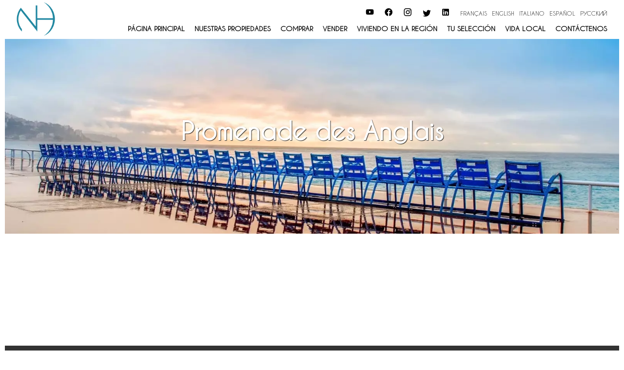

--- FILE ---
content_type: text/html; charset=UTF-8
request_url: https://nicehomes.fr/es/la-promenade-des-anglais
body_size: 3359
content:
<!DOCTYPE html>
<html lang="es" prefix="og: http://ogp.me/ns#">
  <head>

                  <meta charset="UTF-8">
              <link rel="apple-touch-icon" sizes="180x180" href="https://d36vnx92dgl2c5.cloudfront.net/prod/Zenia/773/media/c9ae6c62db54bc10ab7eefa54b29141d.webp">
              <link rel="icon" type="image/png" sizes="32x32" href="https://d36vnx92dgl2c5.cloudfront.net/prod/Zenia/773/media/47d1c87a454ffc8ea40a93f3a0e14c13.webp">
              <link rel="icon" type="image/png" sizes="16x16" href="https://d36vnx92dgl2c5.cloudfront.net/prod/Zenia/773/media/920a0894ecc48466d916a8e42b5413f8.webp">
              <link rel="manifest" href="/cache/prod/Zenia/773/site.webmanifest">
              <meta property="og:url" content="https://nicehomes.fr/es/la-promenade-des-anglais">
              <link rel="alternate" href="https://nicehomes.fr/fr/la-promenade-des-anglais" hreflang="x-default">
              <link rel="alternate" href="https://nicehomes.fr/fr/la-promenade-des-anglais" hreflang="fr-fr">
              <link rel="alternate" href="https://nicehomes.fr/en/la-promenade-des-anglais" hreflang="en-gb">
              <link rel="alternate" href="https://nicehomes.fr/it/la-promenade-des-anglais" hreflang="it-it">
              <link rel="alternate" href="https://nicehomes.fr/es/la-promenade-des-anglais" hreflang="es-es">
              <link rel="alternate" href="https://nicehomes.fr/ru/la-promenade-des-anglais" hreflang="ru-ru">
              <link rel="canonical" href="https://nicehomes.fr/es/la-promenade-des-anglais">
              <title>Nice Homes - La Promenade des Anglais</title>
              <meta name="viewport" content="width=device-width">
          
                                                          <link rel="stylesheet" href="https://d36vnx92dgl2c5.cloudfront.net/cache/prod/Zenia/773/4659d93ad683e930a140a03365d883a33438990d-v1769192970.css">            
                                        <script async src="https://cache.consentframework.com/js/pa/28975/c/u8hMx/stub?lang=es" ></script>                  <script async src="https://choices.consentframework.com/js/pa/28975/c/u8hMx/cmp?lang=es" ></script>                                    <script async src="https://www.googletagmanager.com/gtag/js?id=G-VZC2E1WV2L" ></script>                  <script>
  window.dataLayer = window.dataLayer || [];
  function gtag(){dataLayer.push(arguments);}
  gtag('js', new Date());

  gtag('config', 'G-VZC2E1WV2L');
</script>
                                                
    <script src="https://kit.fontawesome.com/e6982496b0.js" crossorigin="anonymous"></script>
<script src="https://unpkg.com/@panzoom/panzoom@4.4.1/dist/panzoom.min.js"></script>
    

        
  </head>
  <body class="one-column chrome  regionPage eupopup eupopup-bottom">

    <div class="g-recaptcha"></div>
    
    
      <header>
    <div>
      <div data-id="0" class="zone zone-header-left ">

  <div id="6973be0a5421e-1" data-module-id="45752" data-instance="1" data-model-namespace="a48afc5e23ee"
      class="module module-45752 template-2 logo-template-2 module-logo "
            ><div class="module-header"><div class="module-header-content"><a href="/es/" class="logoMobile"><img src="https://d36vnx92dgl2c5.cloudfront.net/prod/Zenia/773/media/8494f83aca91faae60030da262851b9c.webp"></a></div></div><a href="/es/" ><img src="https://d36vnx92dgl2c5.cloudfront.net/prod/Zenia/773/media/b8927e6e32902b2e8092cf40d97c46ff.webp"  alt="logo" /></a></div>

</div>


      <div data-id="1" class="zone zone-header-right ">

  <nav id="6973be0a542d3-1" data-module-id="45753" data-instance="1" data-model-namespace="2b3c3b0699a9"
      class="module module-45753 template-1 menu-template-1 module-menu inline "
            ><ul></ul></nav>
  <div id="6973be0a54395-1" data-module-id="45764" data-instance="1" data-model-namespace="1cc968d13f0a"
      class="module module-45764 template-1 social-menu-template-1 module-social-menu "
            ><ul style="position:relative;"><li class="social youtube"><a href="https://www.youtube.com/channel/UCOsrKTKoXASnPU3qvE_srow" target="_blank" rel="me"><i class="mdi mdi-youtube" aria-hidden="true"></i></a><div class="slide"><a href="https://www.youtube.com/channel/UCOsrKTKoXASnPU3qvE_srow" target="_blank" rel="me">
		  		  		  		  Visite Nuestro Canal de YouTube		  		  </a></div></li><li class="social facebook"><a href="https://www.facebook.com/HomesinNice" target="_blank" rel="me"><i class="mdi mdi-facebook"></i><span>Facebook</span></a></li><li class="social instagram"><a href="https://www.instagram.com/homesinnice/" target="_blank" rel="me"><i class="mdi mdi-instagram"></i><span>Instagram</span></a></li><li class="social twitter"><a href="https://twitter.com/HomesinNice" target="_blank" rel="me"><i class="mdi mdi-twitter"></i><span>Twitter</span></a></li><li class="social linkedin"><a href="https://www.linkedin.com/company/nice-homes/" target="_blank" rel="me"><i class="mdi mdi-linkedin"></i><span>Linkedin</span></a></li></ul></div>
  <div id="6973be0a543d5-1" data-module-id="45765" data-instance="1" data-model-namespace="40be5e4d3434"
      class="module module-45765 template-1 language-template-1 module-language "
            ><div class="content" style="display:none;"><ul><li ><a href="/fr/la-promenade-des-anglais"><span class="culture">
																			français
																	</span></a></li><li ><a href="/en/la-promenade-des-anglais"><span class="culture">
																			English
																	</span></a></li><li ><a href="/it/la-promenade-des-anglais"><span class="culture">
																			italiano
																	</span></a></li><li  class="current" ><a href="/es/la-promenade-des-anglais"><span class="culture">
																			español
																	</span></a></li><li ><a href="/ru/la-promenade-des-anglais"><span class="culture">
																			русский
																	</span></a></li></ul></div></div>
  <div id="6973be0a543f6-1" data-module-id="101505" data-instance="1" data-model-namespace="32f032f26cfe"
      class="module module-101505 template-1 language-template-1 module-language "
            ><div class="hack ApiFieldGroup"><p class="CaptationContent" title="es"><span>es</span></p></div><div class="field-group" data-label="es"><div class="content" style="display:none;"><ul><li ><a href="/fr/la-promenade-des-anglais"><span class="culture">
																			français
																	</span></a></li><li ><a href="/en/la-promenade-des-anglais"><span class="culture">
																			English
																	</span></a></li><li ><a href="/it/la-promenade-des-anglais"><span class="culture">
																			italiano
																	</span></a></li><li  class="current" ><a href="/es/la-promenade-des-anglais"><span class="culture">
																			español
																	</span></a></li><li ><a href="/ru/la-promenade-des-anglais"><span class="culture">
																			русский
																	</span></a></li></ul></div></div></div>
  <nav id="6973be0a54413-1" data-module-id="45754" data-instance="1" data-model-namespace="39cea3836e15"
      class="module module-45754 template-1 menu-template-1 module-menu main column "
            ><button><i class="mdi mdi-menu"></i></button><ul><li><a href="/es/" target="_self"  data-current=""><i class="mdi mdi-home"></i><span>Página principal</span></a></li><li><a href="/es/nuestras-propiedades" target="_self"  data-current=""><span>Nuestras Propiedades</span></a></li><li><a href="/es/venta" target="_self"  data-current=""><span>Comprar</span></a></li><li><a href="/es/vender" target="_self"  data-current=""><span>Vender</span></a></li><li><a href="/es/viviendo-en-la-regi%C3%B3n" target="_self"  data-current=""><span>Viviendo en la Región</span></a></li><li><a href="/es/tu-seleccion" target="_self"  data-current=""><span>Tu Selección</span></a></li><li><a href="/es/vida-local" target="_self"  data-current=""><span>Vida Local</span></a></li><li><a href="/es/contactenos" target="_self"  data-current=""><span>Contáctenos</span></a></li></ul></nav>

</div>


    </div>
  </header>

  <section class="wrapper">
      <div data-id="2" class="zone zone-full-width ">

  <div id="6973be0a5436a-1" data-module-id="67245" data-instance="1" data-model-namespace="a43c63edb90a"
      class="module module-67245 animated-slider template-1 slider-template-1 module-slider slider-center 	waiting
"
            ><div class="module-header"><h1 class="module-header-title">Promenade des Anglais</h1></div><div class="slider "><div class="" ><img class="picture " data-position="0" src="https://d36vnx92dgl2c5.cloudfront.net/prod/Zenia/773/media/59307c8c8115f0f3ed8a8c532a589c7d.webp" alt=""></div></div><div class="api-spinner"><div class="bounce1"></div><div class="bounce2"></div><div class="bounce3"></div></div></div>

</div>


  <section data-id="3" class="zone zone-top-content ">


</section>


  <section data-id="4" class="zone zone-content ">

  <div id="6973be0a54345-1" data-module-id="67244" data-instance="1" data-model-namespace="210ed2c24fba"
      class="module module-67244 template-1 cms-template-1 module-cms only-text "
            ><div class="info "></div></div>

</section>


  <section data-id="5" class="zone zone-bottom-content ">


</section>


  </section>

  <footer>
    <div data-id="6" class="zone zone-footer ">

  <nav id="6973be0a54324-1" data-module-id="45763" data-instance="1" data-model-namespace="488be2715827"
      class="module module-45763 template-1 menu-template-1 module-menu inline "
            ><ul><li><a href="/es/nasha-philosophia" target="_self"  data-current=""><span>Nuestra Filosofía</span></a></li><li><a href="/es/testimonios" target="_self"  data-current=""><span>Testimonios</span></a></li><li><a href="/es/nuestro-equipo" target="_self"  data-current=""><span>Nuestro Equipo</span></a></li><li><a href="/es/nuestras-recomendaciones" target="_self"  data-current=""><span>Nuestras Recomendaciones</span></a></li><li><a href="/es/nuestras-pasiones" target="_self"  data-current=""><span>Nuestras Pasiones</span></a></li><li><a href="/es/playlists" target="_self"  data-current=""><span>Nuestras Playlistas</span></a></li><li><a href="/es/legals/nuestras-tarifas" target="_self"  data-current=""><span>Nuestras Tarifas</span></a></li></ul></nav>

</div>


    <div data-id="7" class="zone zone-legal ">

  <div id="6973be0a542fc-1" data-module-id="45755" data-instance="1" data-model-namespace="b71bce262ffd"
      class="module module-45755 template-3 legal-template-3 module-legal template3 "
            ><nav><ul><li><a href="/es/">
					©2026
					Nice Homes
				</a></li><li ><a href="/es/aviso-legal">Aviso legal</a></li><li ><a href="/es/legals/nuestras-tarifas">Horarios de agencia</a></li><li><a href='javascript:Sddan.cmp.displayUI()'>Preferencias de las cookies</a></li><li><a href="https://apimo.net/fr/site-internet/">
										Design by <span>Apimo™</span></a></li></ul></nav></div>
  <div id="6973be0a543b7-1" data-module-id="73213" data-instance="1" data-model-namespace="fe2da9ceaf2c"
      class="module module-73213 template-1 cms-template-1 module-cms only-text "
            ><div class="info "><p class="address"><i class="mdi mdi-map-marker-outline"></i> 15 boulevard Lech Walesa 06300 Nice
</p></div></div>

</div>


  </footer>

                      <link media="print"onload="this.media='all'"rel="stylesheet" href="https://d36vnx92dgl2c5.cloudfront.net/static/Realtix/Global/mdi/css/materialdesignicons.min.css">                  <link media="print"onload="this.media='all'"rel="stylesheet" href="https://d36vnx92dgl2c5.cloudfront.net/vendor/kernel-webfont/build/css/icons.css">                              
    
                  <script src="https://d36vnx92dgl2c5.cloudfront.net/cache/prod/Zenia/773/model/9785222b9ee5b7dbc7c9b5991978f407246313e9-v1769192970.7157.js" ></script>                                                      <script src="https://d36vnx92dgl2c5.cloudfront.net/vendor/jquery/dist/jquery.min.js" ></script>                                                      <script src="https://d36vnx92dgl2c5.cloudfront.net/vendor/owl.carousel/owl.carousel.js" ></script>                  <script src="https://d36vnx92dgl2c5.cloudfront.net/cache/prod/Zenia/773/9b1935735d0a118a79f8d5979a96d8c0fd0ee7c3-v1769192970.js" ></script>        
        
    
    <div class="recaptcha-terms">
      <p>Este sitio está protegido por reCAPTCHA y se aplican la <a target="_blank" href="https://policies.google.com/privacy">política de privacidad</a> y las <a target="_blank" href="https://policies.google.com/terms">condiciones de servicio</a> de Google.</p>
    </div>

  </body>
</html>


--- FILE ---
content_type: text/css
request_url: https://d36vnx92dgl2c5.cloudfront.net/cache/prod/Zenia/773/4659d93ad683e930a140a03365d883a33438990d-v1769192970.css
body_size: 12685
content:
@import url('https://fonts.googleapis.com/css?family=Lato:300,400,700');@import url('https://fonts.googleapis.com/css?family=Playfair+Display:400,700&display=swap');.layout{max-width:1240px;margin:0 auto}.fixed{position:fixed;top:0;right:10px;left:10px;background-color:#191919;z-index:9999}.api-spinner{display:flex;flex-direction:row;flex-wrap:wrap;align-items:center;justify-content:center;position:absolute;top:0;left:0;width:100%;height:100%;background-color:rgba(0,0,0,0.5)}.api-spinner>div{width:18px;height:18px;background-color:#fff;border-radius:100%;display:inline-block;-webkit-animation:sk-bouncedelay 1.4s infinite ease-in-out both;animation:sk-bouncedelay 1.4s infinite ease-in-out both}.api-spinner .bounce1{-webkit-animation-delay:-0.32s;animation-delay:-0.32s}.api-spinner .bounce2{-webkit-animation-delay:-0.16s;animation-delay:-0.16s}@-webkit-keyframes sk-bouncedelay{0%,80%,100%{-webkit-transform:scale(0)}40%{-webkit-transform:scale(1)}}@keyframes sk-bouncedelay{0%,80%,100%{-webkit-transform:scale(0);transform:scale(0)}40%{-webkit-transform:scale(1);transform:scale(1)}}html{box-sizing:border-box}*,*:before,*:after{box-sizing:inherit}.clearfix:after,.zone:after,.module-cluster:after{content:"";display:table;clear:both}.ratioPicture{position:relative;padding-bottom:66.6%;overflow:hidden}.ratioPicture[data-ratio="1/1"]{padding-bottom:100%}.ratioPicture[data-ratio="2/3"]{padding-bottom:150%}.ratioPicture[data-ratio="3/2"]{padding-bottom:66.6%}.ratioPicture[data-ratio="4/3"]{padding-bottom:75%}.ratioPicture[data-ratio="16/9"]{padding-bottom:56.25%}.ratioPicture img,.ratioPicture iframe{position:absolute;top:-9999px;bottom:-9999px;left:-9999px;right:-9999px;height:100%;margin:auto;max-width:none !important;max-height:none !important}.ratio[data-ratio="1/1"]{aspect-ratio:1/1}.ratio[data-ratio="2/3"]{aspect-ratio:2/3}.ratio[data-ratio="1/2"]{aspect-ratio:1/2}.ratio[data-ratio="9/10"]{aspect-ratio:9/10}.ratio[data-ratio="3/2"]{aspect-ratio:3/2}.ratio[data-ratio="4/3"]{aspect-ratio:4/3}.ratio[data-ratio="16/9"]{aspect-ratio:16/9}.ratio[data-ratio="4"]{aspect-ratio:4}.ratio[data-ratio="3"]{aspect-ratio:3}.row-1,.row-2,.row-3,.row-4,.row-5,.row-6{position:relative;width:100%;padding-left:20px;padding-right:20px;margin:0 auto}.row-1{max-width:1024px}.row-2{max-width:1280px}.row-3{max-width:1440px}.row-4{max-width:1680px}.row-5{max-width:1920px}.row-6{max-width:2560px}.ApiFieldGroup .CaptationContent{background:none}.module.hidden{display:none}#sd-cmp *{max-height:100vh;font-size:14px}.grecaptcha-badge{z-index:99999}@media only screen and (max-width:640px){.grecaptcha-badge{visibility:hidden}}@media only screen and (min-width:641px){.recaptcha-terms{display:none}}.recaptcha-terms{padding:5px 10px;text-align:center}.recaptcha-terms p{font-size:11px;line-height:19px;opacity:.7}.recaptcha-terms a{color:#1a73e8}.owl-carousel .animated{-webkit-animation-duration:1000ms;animation-duration:1000ms;-webkit-animation-fill-mode:both;animation-fill-mode:both}.owl-carousel .owl-animated-in{z-index:0}.owl-carousel .owl-animated-out{z-index:1}.owl-carousel .fadeOut{-webkit-animation-name:fadeOut;animation-name:fadeOut}@-webkit-keyframes fadeOut{0%{opacity:1}100%{opacity:0}}@keyframes fadeOut{0%{opacity:1}100%{opacity:0}}.owl-height{-webkit-transition:height 500ms ease-in-out;-moz-transition:height 500ms ease-in-out;-ms-transition:height 500ms ease-in-out;-o-transition:height 500ms ease-in-out;transition:height 500ms ease-in-out}.owl-carousel{display:none;width:100%;-webkit-tap-highlight-color:transparent;position:relative;z-index:1}.owl-carousel .owl-stage{position:relative;-ms-touch-action:pan-Y}.owl-carousel .owl-stage:after{content:".";display:block;clear:both;visibility:hidden;line-height:0;height:0}.owl-carousel .owl-stage-outer{position:relative;overflow:hidden;-webkit-transform:translate3d(0, 0, 0)}.owl-carousel .owl-controls .owl-nav .owl-prev,.owl-carousel .owl-controls .owl-nav .owl-next,.owl-carousel .owl-controls .owl-dot{cursor:pointer;cursor:hand;-webkit-user-select:none;-khtml-user-select:none;-moz-user-select:none;-ms-user-select:none;user-select:none}.owl-carousel.owl-loaded{display:block}.owl-carousel.owl-loading{opacity:0;display:block}.owl-carousel.owl-hidden{opacity:0}.owl-carousel .owl-refresh .owl-item{display:none}.owl-carousel .owl-item{position:relative;min-height:1px;float:left;-webkit-backface-visibility:hidden;-webkit-tap-highlight-color:transparent;-webkit-touch-callout:none;-webkit-user-select:none;-moz-user-select:none;-ms-user-select:none;user-select:none}.owl-carousel .owl-item img{display:block;width:100%;-webkit-transform-style:preserve-3d}.owl-carousel.owl-text-select-on .owl-item{-webkit-user-select:auto;-moz-user-select:auto;-ms-user-select:auto;user-select:auto}.owl-carousel .owl-grab{cursor:move;cursor:-webkit-grab;cursor:-o-grab;cursor:-ms-grab;cursor:grab}.owl-carousel.owl-rtl{direction:rtl}.owl-carousel.owl-rtl .owl-item{float:right}.no-js .owl-carousel{display:block}.owl-carousel .owl-item .owl-lazy{opacity:0;-webkit-transition:opacity 400ms ease;-moz-transition:opacity 400ms ease;-ms-transition:opacity 400ms ease;-o-transition:opacity 400ms ease;transition:opacity 400ms ease}.owl-carousel .owl-item img{transform-style:preserve-3d}.owl-carousel .owl-video-wrapper{position:relative;height:100%;background:#000}.owl-carousel .owl-video-play-icon{position:absolute;height:80px;width:80px;left:50%;top:50%;margin-left:-40px;margin-top:-40px;background:url("owl.video.play.png") no-repeat;cursor:pointer;z-index:1;-webkit-backface-visibility:hidden;-webkit-transition:scale 100ms ease;-moz-transition:scale 100ms ease;-ms-transition:scale 100ms ease;-o-transition:scale 100ms ease;transition:scale 100ms ease}.owl-carousel .owl-video-play-icon:hover{-webkit-transition:scale(1.3, 1.3);-moz-transition:scale(1.3, 1.3);-ms-transition:scale(1.3, 1.3);-o-transition:scale(1.3, 1.3);transition:scale(1.3, 1.3)}.owl-carousel .owl-video-playing .owl-video-tn,.owl-carousel .owl-video-playing .owl-video-play-icon{display:none}.owl-carousel .owl-video-tn{opacity:0;height:100%;background-position:center center;background-repeat:no-repeat;-webkit-background-size:contain;-moz-background-size:contain;-o-background-size:contain;background-size:contain;-webkit-transition:opacity 400ms ease;-moz-transition:opacity 400ms ease;-ms-transition:opacity 400ms ease;-o-transition:opacity 400ms ease;transition:opacity 400ms ease}.owl-carousel .owl-video-frame{position:relative;z-index:1}.ApiFieldGroup{display:flex;flex-direction:column;align-items:center;position:relative}.ApiFieldGroup .CaptationContent{position:relative;min-height:14px;background-color:#fff;margin:0;padding:5px 8px}.ApiFieldGroup .CaptationContent span{text-overflow:ellipsis;white-space:nowrap;overflow:hidden;cursor:pointer;display:block;padding-right:30px}.ApiFieldGroup .CaptationContent label{position:absolute;top:0;right:0;bottom:0;width:30px;line-height:40px}.ApiFieldGroup.open .CaptationContent label i::before{content:"\F0143"}.ApiFieldGroup.close .CaptationContent label i::before{content:"\F0140"}.ApiFieldGroup .FieldWrapper{background-color:#7f8c8d;z-index:1000;position:absolute;box-sizing:border-box;background:#fff;top:100%;margin-top:3px}.ApiFieldGroup.open .FieldWrapper{display:block}.ApiFieldGroup.close .FieldWrapper{display:none}.module-logo{max-width:300px}.module-logo a{text-indent:0 !important}.module-logo img{width:100%}.module-menu{position:relative}.module-menu .module-menu ul,.module-menu .module-menu dl,.module-menu .module-menu dl dt,.module-menu .module-menu dl dd{padding:0;margin:0}.module-menu button{display:none;padding:5px 10px;border:none;cursor:pointer}.module-menu button i{font-size:24px}.module-menu a[data-anchor]{cursor:pointer}.module-menu.inline ul>li,.module-menu.main ul>li{display:inline-block;position:relative;list-style:none;margin:10px}@media screen and (min-width:1025px){.module-menu ul li ul{display:none;position:absolute;left:0;margin:10px}.module-menu ul li ul li{margin:0}.module-menu ul li.sub-menu:after{position:absolute;left:50%;top:100%;margin-left:-6px;display:inline-block;content:"\F0140";font:normal normal normal 12px/1 "Material Design Icons"}}.module-menu ul li:hover ul{display:block}@media screen and (max-width:1024px){.module-menu.main button{display:block}.module-menu.main>ul{display:none}.module-menu.main>ul.active{display:block}.module-menu.main>ul li{display:block}}.module-legal.template3 ul{text-align:center}.module-legal.template3 ul li{display:inline-block;position:relative}.module-legal.template3 ul li a{position:relative}.module-legal.template3 ul li:not(:first-child):before{content:"\F044A";display:inline-block;font:normal normal normal 24px/1 "Material Design Icons";font-size:inherit;text-rendering:auto;line-height:inherit;-webkit-font-smoothing:antialiased;-moz-osx-font-smoothing:grayscale;margin-right:5px;font-size:10px;vertical-align:middle}.module-legal.template3 ul li:not(:first-child){margin-left:5px}section.legalContent{display:-webkit-box;display:-ms-flexbox;display:flex;-ms-flex-wrap:wrap;flex-wrap:wrap;margin-bottom:50px}section.legalContent h2{margin-bottom:10px;padding-bottom:0}section.legalContent p{font-size:14px;line-height:20px}section.legalContent div{width:100%}section.legalContent article.editor,section.legalContent article.publisher{width:49%;padding-left:20px;border-left:2px solid;margin-top:40px}section.cookies{-webkit-column-count:2;-moz-column-count:2;column-count:2;-webkit-column-gap:70px;-moz-column-gap:70px;column-gap:70px;padding:20px;background:#f1f1f1}section.cookies h2{-webkit-column-span:all;-moz-column-span:all;column-span:all;display:block}section.cookies h3{margin-bottom:5px;font-size:18px;font-family:'Lato'}section.cookies p{font-size:14px;line-height:20px}.module-cms{position:relative;padding:20px;overflow:hidden}.module-cms .cms-align-left{text-align:left}.module-cms .cms-align-right{text-align:right}.module-cms .cms-align-center{text-align:center}.module-cms .cms-align-justify{text-align:justify}.module-cms .info{position:relative;width:100%;margin:0 auto;z-index:2}.module-cms .picture{position:relative;width:50%;margin:0 auto;z-index:2}.module-cms .picture+.info{width:50%}.module-cms img,.module-cms .picture img{max-width:100%}.module-cms .background{position:absolute;top:0;left:0;width:100%;height:100%;background-size:cover;background-position:center center;background-repeat:no-repeat;z-index:1}@media screen and (max-width:1024px){.module-cms .picture,.module-cms .info{width:100%;padding:20px}}.module-cms{padding:0;margin:50px 0}.module-cms .info{text-align:justify}.module-slider.waiting{max-height:500px}.owl-carousel{touch-action:none}.owl-carousel{touch-action:manipulation}@media screen and (max-width:1280px){.module-slider.waiting{max-height:350px}}@media screen and (max-width:768px){.module-slider.waiting{max-height:250px}}.module-slider.waiting .slider,.module-slider.waiting .thumbnail{opacity:0;overflow:hidden}.module-slider.loaded .api-spinner{display:none}.module-slider .owl-carousel,.module-slider .owl-wrapper-outer,.module-slider .owl-wrapper,.module-slider .owl-stage-outer,.module-slider .owl-stage,.module-slider .owl-item,.module-slider .owl-item .item{height:100%}.module-slider .slider .owl-item{overflow:hidden}.module-slider .slider .owl-item img{position:absolute;left:-9999px;right:-9999px;top:-9999px;bottom:-9999px;margin:auto}.module-slider .slider .owl-item img{width:100%;height:auto}.module-slider .slider .owl-item img.portrait{position:initial;width:auto;height:100%}.module-slider .owl-theme .owl-nav [class*='owl-']{position:absolute;top:50%;margin-top:-30px}.module-slider .owl-theme .owl-nav [class*='owl-']:hover{opacity:1}.module-slider .owl-theme .owl-nav .owl-prev{left:0}.module-slider .owl-theme .owl-nav .owl-next{right:0}.module-slider .owl-theme .owl-nav i{font-size:60px;line-height:60px}.module-slider .thumbnail{margin-top:10px;margin-bottom:10px}.module-slider .thumbnail .owl-stage{overflow:hidden}.module-slider .thumbnail .owl-item img{opacity:1;height:100px;width:auto}.module-slider .thumbnail .owl-item.active.center img{opacity:.5}.module-slider .thumbnail.owl-theme .owl-nav i{color:#fff;font-size:40px;line-height:40px}.module-slider .thumbnail.owl-theme .owl-nav [class*='owl-']{margin-top:-20px}.slider-center .slider .owl-item img{opacity:.5}.slider-center .slider .owl-item.main img{opacity:1}.module-slider .slider .owl-item .content{position:absolute;bottom:20px;right:20px;background:rgba(255,255,255,0.6);padding:20px}.video-js .vjs-tech:not(iframe){width:100% !important;height:auto;top:50%;transform:translateY(-50%)}.video-js.vjs-youtube .vjs-control-bar{display:none}.vjs-current-time.vjs-time-control.vjs-control{display:table}.vjs-current-time-display{display:table-cell;vertical-align:middle}.vjs-duration.vjs-time-control.vjs-control{display:table}.vjs-duration-display{display:table-cell;vertical-align:middle}.vjs-time-control.vjs-time-divider{display:table;height:100%}.vjs-time-control.vjs-time-divider>div{display:table-cell;vertical-align:middle;text-align:center}.vjs-play-progress.vjs-slider-bar::before{margin-top:-5px}.vjs-remaining-time.vjs-time-control.vjs-control{display:none}.vjs-icon-play,.video-js .vjs-big-play-button,.video-js .vjs-play-control{font-family:VideoJS;font-weight:normal;font-style:normal}.vjs-icon-play:before,.video-js .vjs-big-play-button:before,.video-js .vjs-play-control:before{content:""}.video-js .vjs-big-play-button{background:none;border:none;top:50%;left:50%;width:1em;height:1em;margin-left:-0.5em;margin-top:-0.75em;font-size:6em;color:#26A69A;transition:all .5s ease-in-out}.video-js .vjs-big-play-button:focus,.video-js:hover .vjs-big-play-button{background:none;color:#26A69A}.video-js .vjs-progress-control.vjs-control{position:absolute;top:0;left:0;margin:0;padding:0;transform:translate(0, -100%);align-items:flex-end;width:100%}.video-js .vjs-progress-holder{height:.5em !important;margin:0 !important}.vjs-play-control.vjs-control.vjs-button{position:absolute;top:0;left:50%;transform:translate(-50%, 0)}.vjs-fullscreen-control.vjs-control.vjs-button{position:absolute;top:0;right:0}.video-js .vjs-time-control{padding-left:0;padding-right:0}.vjs-volume-level::before{margin-top:-7px}.video-js .vjs-progress-control:hover .vjs-progress-holder{font-size:initial}.video-js .vjs-play-progress{background:#26A69A}.video-js .vjs-control-bar .vjs-button{color:#26A69A}.video-js .vjs-control:focus,.video-js .vjs-control:focus:before{text-shadow:initial}.video-js .vjs-control:hover:before,.video-js .vjs-control:hover span:before{text-shadow:0 0 1em #fff}.video-js .vjs-mouse-display::after,.video-js .vjs-play-progress .vjs-control-text::after{top:-5em}.owl-item>div{width:100% !important;height:100% !important}.video-js{height:100% !important;padding:0 !important}.slider.rtl .owl-stage-outer .owl-stage{direction:ltr}.module-slider .owl-theme .owl-nav i{background:rgba(32,136,160,0.5)}.module-slider .owl-theme .owl-nav .owl-prev{left:10px}.module-slider .owl-theme .owl-nav .owl-next{right:20px}.module-slider .mdi:before{color:#fff}.module-slider .thumbnail{margin-top:10px;margin-bottom:10px}.module-slider .thumbnail .owl-stage{overflow:hidden}.module-slider .thumbnail .owl-stage .owl-item img{opacity:1;height:100px;width:auto}.module-slider .thumbnail .owl-stage .owl-item.active.center img{opacity:.5}.module-slider .thumbnail.owl-theme .owl-nav i{color:#fff;font-size:40px;line-height:40px}.module-slider .thumbnail.owl-theme .owl-nav [class*='owl-']{margin-top:-20px}.social-menu-template-1 ul li{padding:5px}.social-menu-template-1 ul li a i{font-size:22px;margin-right:10px}.social-menu-template-1 .facebook:hover a i{color:#3b5999}.social-menu-template-1 .google-plus:hover a i{color:#dd4b39}.social-menu-template-1 .instagram:hover a i{color:#e4405f}.social-menu-template-1 .twitter:hover a svg path{fill:#55acee}.social-menu-template-1 .twitter{top:2px;position:relative}.social-menu-template-1 .twitter svg{margin-right:10px}.social-menu-template-1 .youtube:hover a i{color:#cd201f}.social-menu-template-1 .linkedin:hover a i{color:#0077B5}.social-menu-template-1 .pinterest:hover a i{color:#bd081c}.social-menu-template-1 .dailymotion:hover a i{color:#00d2f3}.social-menu-template-1 .tiktok .mdi-tiktok:after{background-image:url("/plugins/SocialMenu/tiktok.svg")}.social-menu-template-1 .mdi-bg:after{content:"";display:inline-block;vertical-align:middle;width:26px;height:26px;background-size:contain;background-position:center;background-repeat:no-repeat}.module-language{position:relative;margin-top:0}.module-language ul{padding:0}.module-language ul li{list-style:none}.module-language ul li:not(:last-child){margin-bottom:10px}.module-language ul li .flag-icon{width:24px;height:24px}.module-language ul li .culture{display:inline-block;text-transform:capitalize}.module-language ul li .flag-icon,.module-language ul li .culture{vertical-align:middle}.module-language ul li .flag-icon+.culture{margin-left:10px}.module-language .CaptationContent{padding:0;width:100%;display:flex}.module-language .CaptationContent>span{display:flex;gap:10px;padding:0;align-items:center}.module-language .CaptationContent>span span{padding:0;font-size:16px;line-height:25px;color:#404146;text-transform:capitalize}.module-language .CaptationContent>label{position:initial}.module-language .CaptationContent>label i.mdi{position:relative;top:1px;right:-5px}.module-language .ApiFieldGroup .FieldWrapper{left:0;min-width:80px;text-align:left;padding:10px}.module-language .flag-icon.flag-icon-arab-league{background-image:url(/plugins/Language/flag/arab-league.svg)}html,body,header,footer,section,nav,aside,article,figure,figcaption,td,div,p,ul,ol,li,dl,dt,dd,select,input,textarea,label,hr{color:#242833;font-family:'Lato',Helvetica,Arial,Tahoma,sans-serif;font-weight:400;font-size:16px;line-height:26px;padding:0;margin:0;list-style:none;-webkit-font-smoothing:antialiased;text-rendering:optimizelegibility;-moz-osx-font-smoothing:grayscale}body{width:100%;height:100%;background:#ffffff;padding:10px}h1,h2,h3,h4,h5,h6,.title{display:inline-block;margin:0 0 20px 0;color:#191919;font-family:'Playfair Display',serif;font-weight:700}h1,h2{padding-bottom:20px;margin-bottom:20px}h1{font-size:46px;line-height:56px}h2,h3{font-size:22px;line-height:32px}a{color:#242833;text-decoration:none}img{border:0}strong{font-weight:700}em{color:#242833}p{margin-bottom:10px}header,footer,nav,section,aside,article,figure,figcaption{display:block;box-sizing:border-box}ul,li,div,select,textarea,input[type="text"],.button,input[type="submit"]{box-sizing:border-box}:focus{outline:none}.fancybox-skin{background:#ffffff;-webkit-border-radius:0;-moz-border-radius:0;border-radius:0}.fancybox-skin[style]{padding:0 !important}.fancybox-type-ajax .fancybox-skin{padding:10px !important}.ApiFieldGroup .CaptationContent{background:none}button,.button{display:inline-block;font-size:16px;line-height:24px;padding:20px;color:#ffffff;background-color:#191919;border-radius:2px !important}button:hover,.button:hover{background-color:#2088a0}.zone{position:relative}.zone-content .module+.module,.zone-left-content .module+.module,.zone-right-content .module+.module,.zone-bottom-content .module+.module{margin-top:80px}.wrapper{margin-top:133px}.zone-content{max-width:1240px;margin:0 auto;margin:50px auto}@media screen and (max-width:1024px){.wrapper{margin-top:149px}}@media screen and (max-width:640px){.wrapper{margin-top:177px}}input[type="text"],input[type="email"],input[type="password"],input[type="tel"],textarea,select,.ms-choice,.ms-choice.disabled,.SumoSelect{color:#191919;border:none;width:100%;height:100%;padding:10px 10px;margin-bottom:8px;background:transparent;background-image:none;background-color:#ffffff;-webkit-appearance:none;-moz-appearance:none;appearance:none;-moz-border-radius:0px;-webkit-border-radius:0px;border-radius:0px;border:none !important;border-bottom:1px solid}.select2-container--default .select2-selection--single,.select2-container--default .select2-selection--single .select2-selection__rendered,form ::placeholder{background-color:#ffffff;color:#191919}.select2-container--default .select2-selection{border:none !important;border-bottom:1px solid}.select2-container--default .select2-selection--single .select2-selection__arrow b{border:none;width:auto;height:auto;line-height:5px;margin:-3px auto 0;right:5px;left:auto;transition:transform .35s ease}.select2-container--default .select2-selection--single .select2-selection__arrow b:before{content:"\F0140";display:inline-block;font:normal normal normal 24px/1 "Material Design Icons";font-size:inherit;text-rendering:auto;line-height:inherit;-webkit-font-smoothing:antialiased;-moz-osx-font-smoothing:grayscale}.select2-container--default .select2-selection--single .select2-selection__rendered{color:#191919}.select2-container--open .select2-selection--single .select2-selection__arrow b{transform:rotateZ(-180deg)}li[role="option"]{color:#000}select{text-indent:.01px;text-overflow:''}.SumoSelect.open .search-txt{padding:5px 0}.SelectBox{padding:0}.select2-dropdown.dropdown-price .select2-results__option{padding-left:0}.mfp-container .select2-container,.select2-container--open{z-index:9999999999}header{position:fixed;top:0;right:10px;left:10px;background-color:#191919;z-index:9999;border-top:10px solid #ffffff}header .zone-header-right .module-menu>ul>li a,header .zone-header-right .module.module-language ul li a span,header .zone-header-right .module.module-social-menu a{color:#181818}header>div{display:-webkit-box;display:-ms-flexbox;display:flex;-ms-flex-wrap:wrap;flex-wrap:wrap;-webkit-box-pack:justify;-ms-flex-pack:justify;justify-content:space-between;align-items:center;max-width:1240px;margin:0 auto}.zone-header-left .module-logo{width:auto;float:left}.zone-header-left .module-logo img{height:130px;width:auto}.zone-header-right{width:65%;display:-webkit-box;display:-ms-flexbox;display:flex;-ms-flex-wrap:wrap;flex-wrap:wrap;-webkit-box-pack:end;-ms-flex-pack:end;justify-content:flex-end;-webkit-box-align:center;-ms-flex-align:center;align-items:center}.zone-header-right .module-menu>ul{width:100%;display:-webkit-box;display:-ms-flexbox;display:flex;-ms-flex-wrap:wrap;flex-wrap:wrap;-webkit-box-pack:end;-ms-flex-pack:end;justify-content:flex-end}.zone-header-right .module-menu>ul>li{display:block}.zone-header-right .module-menu>ul>li i.mdi.mdi-home{display:none}.zone-header-right .module-menu>ul>li a{color:#ffffff}.zone-header-right .module-menu>ul>li.sub-menu>ul>li{width:100%}.zone-header-right .module-menu>ul li.sub-menu ul{display:none;background:#191919;position:absolute;top:100%;left:-9999px;right:-9999px;max-width:250px;margin:0 auto 0 auto;z-index:10}@media screen and (min-width:1025px){.zone-header-right .module-menu>ul li.sub-menu:hover ul{display:block;text-align:center}}@media screen and (max-width:1024px){.zone-header-right .module-menu>ul li.sub-menu ul{display:block;position:relative;top:auto;left:auto;right:auto;margin-right:0;margin-left:auto;max-width:none;background:none}.zone-header-right .module-menu>ul li.sub-menu ul li{width:auto;margin-right:15px}.zone-header-right .module-menu>ul li.sub-menu ul li a{color:#ffffff}}.zone-header-right .module-menu.main{width:100%}.zone-header-right .module-social-menu ul{display:-webkit-box;display:-ms-flexbox;display:flex}.zone-header-right .module{margin-left:15px}.zone-header-right .module a{color:#ffffff;font-size:14px}.zone-header-right .module.module-language{float:left;margin:0}.zone-header-right .module.module-language ul{text-align:center}.zone-header-right .module.module-language ul li a span{color:#ffffff}.zone-header-right .module.module-currency{float:left;margin:0}.zone-header-right .module.module-social-menu li span{display:none}.zone-header-right .module.module-social-menu ul li a i{font-size:19px}.zone-header-right .module.module-social-menu a{color:#ffffff}.zone-header-right .module .ApiFieldGroup .CaptationContent span{padding:0 10px;color:#ffffff}.zone-header-right .module .ApiFieldGroup .CaptationContent label{left:0;top:auto;bottom:-1px;width:auto;height:10px;line-height:10px;text-align:center}.zone-header-right .module .ApiFieldGroup.close .CaptationContent label i::before{line-height:inherit;color:#ffffff}.zone-header-right .module .ApiFieldGroup.open .CaptationContent label i::before{content:none}.zone-header-right .module .ApiFieldGroup .FieldWrapper{left:-10003px;right:-9999px;margin:7px auto 0;max-width:110px;box-shadow:0 0 10px rgba(0,0,0,0.15)}.zone-header-right .module .ApiFieldGroup .FieldWrapper:before{content:"";position:absolute;left:0;right:0;top:-5px;width:0;margin:auto;border:5px solid transparent;border-top:5px solid #fff;border-right:5px solid #fff;transform:rotate(-45deg)}@media screen and (max-width:1024px){header>div{justify-content:flex-end}.zone-header-left{position:absolute;top:30px;left:30px}.zone-header-right .module-menu.main{margin-top:10px}.zone-header-right .module-menu.main button{float:right}.zone-header-right .module-menu.main button:hover{background:none}.zone-header-right .module-menu.main button i{font-size:42px}.zone-header-right .module-menu.main>ul{display:none;margin-top:35px;text-align:right;padding:10px}.zone-header-right .module-menu.main>ul.active{display:block}}@media screen and (max-width:640px){.zone-header-right{width:100%}.zone-header-right .module-menu.main{margin-top:40px}.zone-header-left{top:65px;left:-9999px;right:-9999px;margin:auto;text-align:center}.zone-header-left .module-logo{float:none;max-width:none}}@media screen and (max-width:470px){.zone-header-left{right:auto;left:10px;top:89px}.zone-header-left .module-logo img{height:70px}.zone-header-right .module-menu>ul>li{margin-bottom:0}.zone-header-right .module-menu.main{margin-top:50px}}footer{padding-top:40px;margin-top:80px;background:#333333;clear:both}footer a,footer li{color:#ffffff}footer .module-menu{width:64%;margin:auto}footer .module-menu ul{margin:0 !important;display:-webkit-box;display:-ms-flexbox;display:flex;-ms-flex-wrap:wrap;flex-wrap:wrap;-webkit-box-pack:space-evenly;-ms-flex-pack:space-evenly;justify-content:space-evenly}footer .module-menu ul>li{margin:0}footer .module-menu ul>li .mdi.mdi-home{display:none}@media screen and (max-width:540px){footer .module-menu{width:90%}footer .module-menu ul>li{width:100%;text-align:center}}footer .zone-legal .module-legal{padding:20px 0}footer .zone-legal .module-legal .content{text-align:center}footer .zone-legal .module-legal ul li{text-align:left;vertical-align:middle}footer .zone-legal .module-legal ul li:last-child{font-size:12px;line-height:15px}footer .zone-legal .module-legal ul li:last-child span{display:block}footer .zone-legal .module-legal ul li:last-child:before{content:"";float:left;clear:left;display:inline-block;width:30px;height:30px;margin-left:10px;margin-right:7px;background:url('/templates/Haku/credits.svg') 0 0 no-repeat}.module-header h1,.module-header h2{margin-bottom:25px;padding-bottom:0}.module-header .subtitle{font-weight:200;text-transform:uppercase;font-size:20px;line-height:30px;letter-spacing:3px}.zone-right-content .module-header{margin-bottom:0}.module-currency .FieldWrapper{background-color:#191919;border-left:solid}.module-currency span{color:#2088a0;font-family:'Lato',Helvetica,Arial,Tahoma,sans-serif;font-size:14px;font-weight:bold;text-transform:uppercase}.module-currency label{color:#2088a0;font-family:'Lato',Helvetica,Arial,Tahoma,sans-serif;font-size:14px;font-weight:bold;text-transform:uppercase}.module-language .FieldWrapper{background-color:#191919;border-left:solid}.module-language span{color:#2088a0;font-family:'Lato',Helvetica,Arial,Tahoma,sans-serif;font-size:14px;font-weight:bold;text-transform:uppercase}.module-language a{color:#2088a0;font-family:'Lato',Helvetica,Arial,Tahoma,sans-serif;font-size:14px;font-weight:bold;text-transform:uppercase}.module-language ul li:hover a{text-decoration:underline}.structured-cms-template-1 .cms-list li{overflow:hidden;margin-bottom:40px}.structured-cms-template-1 .cms-list li:nth-child(even){background-color:#191919}.structured-cms-template-1 .cms-list li .picture-container{position:relative;float:left;width:30%;margin-right:20px;height:250px;overflow:hidden}.structured-cms-template-1 .cms-list li .picture-container img{position:absolute;left:-9999px;right:-9999px;top:-9999px;bottom:-9999px;margin:auto;width:auto;max-width:120%;max-height:120%}.structured-cms-template-1 .cms-list li .content{margin-top:20px}.structured-cms-template-1 .cms-list li .content h4{display:block;margin-bottom:10px}.structured-cms-template-1 .cms-list li .content h3{margin-bottom:10px}.structured-cms-template-5{position:relative;overflow:hidden}.structured-cms-template-5 .button{position:absolute;top:15px;right:0;padding:10px 20px}.structured-cms-template-5>.content{position:relative;overflow:hidden}.structured-cms-template-5>.content .picture{float:left;width:50%;height:400px}.structured-cms-template-5>.content .picture img{max-width:100%}.structured-cms-template-5>.content article{float:right;width:50%;padding:40px;text-align:center}.structured-cms-template-5>.list{margin-top:1%}.structured-cms-template-5>.list>.picture,.structured-cms-template-5>.list>a{float:left;width:24.2%;height:60px;overflow:hidden}.structured-cms-template-5>.list>.picture{margin-right:1%;-webkit-transition:all .7s ease;-moz-transition:all .7s ease;-o-transition:all .7s ease;transition:all .7s ease;opacity:.5}.structured-cms-template-5>.list>.picture:hover{opacity:1}.structured-cms-template-5>.list img{max-width:100%}@media screen and (max-width:768px){.structured-cms-template-5>.content .picture,.structured-cms-template-5>.content article{float:none;width:100%}}.structured-cms-template-5>div:first-child article p{text-align:justify}.structured-cms-template-5>.list{padding-top:10px}.property-details .zone-top-content{min-height:150px}.property-details .zone-top-content>.module-slider .thumbnail{z-index:10}.property-details .zone-top-content>.module-property-info h2{font-weight:400}.property-details .zone-top-content .slider.owl-carousel .owl-stage-outer{transform:translateX(-14.55%);width:calc(116.85vw)}.property-details .zone-top-content .slider.owl-carousel .picture{top:-9999px;bottom:-9999px;width:100%;height:auto}.property-details .zone-top-content .slider.owl-carousel .picture.portrait{width:100%;height:100%}.property-details .zone-right-content{background-color:#191919}.property-details .zone-bottom-content>.contactContainer{display:flex;flex-wrap:wrap;justify-content:space-evenly;padding:40px 20px;background-color:#191919}.property-details .zone-bottom-content>.contactContainer>.module-header{max-width:none;text-align:center}.property-details .zone-bottom-content>.contactContainer>.module-cluster{display:flex;align-items:center;margin-right:0}.property-details .zone-bottom-content>.contactContainer>.module-contact{margin-left:0}.property-details .zone-bottom-content>.contactContainer>div{width:100%;max-width:620px;margin:0 auto}.property-details .zone-bottom-content>.contactContainer>div>.module{float:left;width:50%;margin:0}.property-details .zone-bottom-content>.contactContainer>div>.module .picture{height:80px;margin-bottom:10px;float:none;width:inherit;text-align:center;flex:none}.property-details .zone-bottom-content>.contactContainer>div>.module .picture img{width:auto;max-width:100%;height:auto;max-height:100%}.property-details .zone-bottom-content>.contactContainer>div>.module .info{width:100%;padding:0;text-align:center}.property-details .zone-bottom-content>.contactContainer>div>.module .info p{text-align:center}.property-details .zone-bottom-content>.contactContainer>div>.module-agency h2{display:none}.property-details .zone-bottom-content>.contactContainer>div>.module-user h3{font-size:14px;line-height:16px;margin-bottom:30px;font-weight:700}.property-details .zone-bottom-content>.contactContainer>div>.module-user .picture{padding:0;margin-bottom:40px}.property-details .zone-bottom-content>.contactContainer>div>.module-user .userBubble{position:relative;width:80px;margin:auto;border-radius:100%;overflow:hidden}.property-details .zone-bottom-content>.contactContainer>div>.module-user .userBubble img{position:absolute;top:-9999px;bottom:-9999px;left:-9999px;right:-9999px;min-height:100%;max-height:100%;height:100%;max-width:none !important;max-height:none !important;margin:auto}.property-details .zone-bottom-content>.contactContainer>div>.module-contact{float:left;width:50%;background-color:#191919}.property-details .zone-bottom-content>.contactContainer .module-contact form div:last-child{text-align:center}@media screen and (min-width:769px){.property-details .zone-top-content{min-height:300px}.property-details .zone-top-content>.module-property-info{position:absolute;top:0;z-index:1;background-color:rgba(255,255,255,0.8);height:100%;right:0;width:33.7%;padding:50px 20px;display:flex;display:-webkit-box;display:-moz-box;display:-ms-flexbox;display:-webkit-flex;align-items:center;-webkit-align-items:center;-moz-align-items:center;-ms-align-items:center}.property-details .zone-top-content>.module-property-info .info{width:100%}.property-details .zone-top-content>.module-property-info h2{border-bottom:none}.property-details .zone-top-content>.module-property-info ul li{font-size:18px;line-height:24px;color:#2088a0;margin-bottom:15px}.property-details .zone-top-content>.module-slider .slider .owl-next{right:33.7%;margin-right:1px}}.module-share ul li{width:35px;height:25px;margin-left:15px;overflow:hidden}.module-share ul li span{display:block;text-indent:9999px}.module-cms h1,.module-cms h2{display:block}.property-details .module-contact{padding:40px}.property-details .module-contact h2{display:block;text-align:center;padding:0;margin:0 auto 20px auto;border:none}.property-details .module-contact form{max-width:1240px;margin:auto}.agency-details .zone-content>.module-cluster{width:100%;padding:40px 20px;background-color:#191919}.agency-details .zone-content>.module-cluster>div{width:100%;margin:0 auto}.agency-details .zone-content>.module-cluster>div>.module{float:left;width:50%;margin:0}.agency-details .zone-content>.module-cluster>div>.module .picture{flex:none;width:100%;padding:0}.agency-details .zone-content>.module-cluster>div>.module .picture img{width:auto;max-width:100%;max-height:100%}.agency-details .zone-content>.module-cluster>div>.module .info{flex:none;width:100%;text-align:center}.agency-details .zone-content>.module-cluster>div>.module .info p{text-align:center}.agency-details .zone-content>.module-cluster>div>.module-contact{float:left;width:50%}.module.banner{margin-bottom:40px}.module.banner .picture{height:400px;background-position:center center;background-size:cover;background-repeat:no-repeat}.module-legal.template2 h3{display:block}@font-face{font-family:'caviardreams';src:url('/uploads/websites/773/core/CaviarDreams.ttf')}h1,h2,h3,h4,h5,h6,.title{font-family:'caviardreams','lato',sans-serif;font-weight:300;margin-bottom:20px}h1{font-size:46px}h2{font-size:32px}button,span,a,.mdi::before{transition:.3s}button,.button{padding:10px 15px;cursor:pointer;border:none;background-color:#2088a0;color:white;text-transform:uppercase;letter-spacing:3px;transition:all .2s linear}button:hover,.button:hover{background-color:white;outline:2px solid #2088a0;color:#2088a0}.caviar{font-family:'caviardreams','lato',sans-serif;font-weight:300}.fs-46{font-size:46px;line-height:52px}.fs-32{font-size:32px;line-height:36px}.blue,b a,a b{color:#2088a0}b a:hover,a b:hover{color:black}.module-listing .no-results{align-items:center;display:flex;flex-direction:column-reverse;margin-top:40px;padding-left:20px;padding-right:20px}.big{color:white;font-weight:700;font-size:50px;text-shadow:1px 1px 1px rgba(0,0,0,0.8)}.bold{font-weight:bold}.animated-slider{height:80vh;margin-bottom:0px;position:relative}.animated-slider .main{position:relative}.animated-slider .main::before{content:"";position:absolute;top:0;left:0;width:100%;height:100%;background:#2088a0;opacity:0;z-index:99}.animated-slider .module-header{position:absolute;z-index:999;top:0;left:0;right:0;bottom:0;z-index:99;text-align:center;display:flex;justify-content:center;align-items:center}.animated-slider .module-header h1{color:white;font-weight:700;font-size:50px;animation:3s ease -2s 1 slideInFromTop;text-shadow:1px 1px 1px rgba(0,0,0,0.8)}@keyframes slideInFromTop{0%{transform:translateY(-1500px);opacity:0}70%{opacity:0}100%{transform:translateY(0);opacity:1}}@keyframes slideInFromBottom{0%{transform:translateY(1500px);opacity:0}70%{opacity:0}100%{transform:translateY(0);opacity:1}}@keyframes slideInFromLeft{0%{transform:translateX(-2000px);opacity:0}70%{opacity:0}100%{transform:translateX(0);opacity:1}}@keyframes slideInFromRight{0%{transform:translateX(2000px);opacity:0}70%{opacity:0}100%{transform:translateX(0);opacity:1}}@keyframes slideInFromBottomSlower{0%{transform:translateY(2000px);opacity:0}70%{opacity:0}100%{transform:translateY(0);opacity:1}}@keyframes float{0%{transform:translatey(0)}50%{transform:translatey(-15px)}100%{transform:translatey(0)}}@-webkit-keyframes fadeIn{from{opacity:0}to{opacity:1}}@keyframes fadeIn{from{opacity:0}to{opacity:1}}.animated-slider .fadeIn{-webkit-animation-name:fadeIn;animation-name:fadeIn;animation-duration:1s}@-webkit-keyframes fadeOut{from{opacity:1}to{opacity:0}}@keyframes fadeOut{from{opacity:1}to{opacity:0}}.animated-slider .fadeOut{-webkit-animation-name:fadeOut;animation-name:fadeOut;animation-duration:1s}@media (max-width:1280px){.animated-slider{height:400px}}@media (max-width:1024px){.animated-slider .slider img{height:100%;object-fit:cover}}@media (max-width:767px){.animated-slider{height:60vh}.animated-slider .slider .owl-item img{height:100%;width:100%;object-fit:cover}}@media (max-width:500px){.animated-slider .module-header h1.module-header-title{font-size:35px}}.servicesPage section.row-2{margin-top:20px}.servicesPage section.row-2::after{display:none}@media (max-width:1024px){.servicesPage section.row-2 .zone-right-content{width:100%;max-width:640px;margin:auto;padding:20px}.servicesPage .title-popup-list{margin-top:0 !important}}.module-contact textarea{font-family:'Lato',Helvetica,Arial,Tahoma,sans-serif}h1,.module-header{text-align:center}header{background:#fff;-webkit-transition:all .4s ease-out;-ms-transition:all .4s ease-out;transition:all .4s ease-out}header.fixed{background:#fff;box-shadow:0 5px 5px rgba(0,0,0,0.4)}header .zone-header-right{width:calc(100% - 90px)}header .zone-header-right .module-menu.main a{text-transform:uppercase;font-weight:bold}header .zone-header-right .module-language ul li{margin:-1px 5px 0;display:inline-block}header .zone-header-right .module-language ul li a span{text-transform:uppercase;font-size:12px;font-weight:400}header .zone-header-right .module-menu>ul>li a,header .zone-header-right .module.module-language ul li a span,header .zone-header-right .module.module-social-menu a{color:white;font-family:'caviardreams','lato',sans-serif}header .zone-header-right .module.module-social-menu h2{display:none}.pop-ups i.mdi-newspaper{display:none}.pop-ups .popup-open-link-wrapper.button{background:white;border:1px solid white;color:#2088a0;letter-spacing:1px}.pop-ups .popup-open-link-wrapper.button:hover{background:#2088a0;color:white}.popup-module-cms{top:15vh;background:transparent;width:100%;max-width:600px}.popup-module-cms .info{background:white;padding:35px;border-radius:30px}.popup-module-cms .info h2{color:#2088a0;padding-bottom:0;margin-top:20px}.popup-module-cms .mfp-close{background:transparent;color:#191919;opacity:1;top:43px;right:38px;height:auto;width:auto;font-size:55px;padding:10px;border:none !important}.popup-module-cms .mfp-close:hover{outline:none !important;color:#2088a0}@media (max-width:1024px){header,header.fixed{left:0;right:0;border-top:none;background:white}header>div .zone-header-left,header.fixed>div .zone-header-left{top:0;left:10px}header>div .zone-header-left img,header.fixed>div .zone-header-left img{height:54px !important}header>div .zone-header-right,header.fixed>div .zone-header-right{width:calc(100% - 90px)}header>div .zone-header-right .module.module-menu.main,header.fixed>div .zone-header-right .module.module-menu.main{width:auto;margin-left:0;margin-top:10px}header>div .zone-header-right .module.module-menu.main ul.active,header.fixed>div .zone-header-right .module.module-menu.main ul.active{border-top:1px solid #191919;margin-top:43px;position:absolute;right:0;width:100vw;background:white}header>div .zone-header-right .module.module-menu.main button,header.fixed>div .zone-header-right .module.module-menu.main button{background:transparent;border:none}header>div .zone-header-right .module.module-menu.main button i,header.fixed>div .zone-header-right .module.module-menu.main button i{color:#2088a0}header>div .zone-header-right .module.module-menu.main button:active,header.fixed>div .zone-header-right .module.module-menu.main button:active,header>div .zone-header-right .module.module-menu.main button:hover,header.fixed>div .zone-header-right .module.module-menu.main button:hover{outline:none !important}header>div .zone-header-right .module-language .ApiFieldGroup .FieldWrapper,header.fixed>div .zone-header-right .module-language .ApiFieldGroup .FieldWrapper{background-color:white;border-left:none}header>div .zone-header-right .module-language .ApiFieldGroup .CaptationContent span,header.fixed>div .zone-header-right .module-language .ApiFieldGroup .CaptationContent span{color:#191919}header>div .zone-header-right .module-language .ApiFieldGroup .CaptationContent label i.mdi::before,header.fixed>div .zone-header-right .module-language .ApiFieldGroup .CaptationContent label i.mdi::before{color:#191919}.homepage header>div .zone-header-right .module-menu.main button i.mdi{color:white;transition-duration:.3s}.homepage header>div .zone-header-right .module-menu.main ul.active{background:rgba(25,25,25,0.25)}.homepage header>div .zone-header-right .module-menu.main ul.active li a{color:white}.homepage header>div .zone-header-right .module-language .ApiFieldGroup .FieldWrapper{background-color:#191919;transition:all .5s ease}.homepage header>div .zone-header-right .module-language .ApiFieldGroup .FieldWrapper:before{border-top:5px solid #191919;border-right:5px solid #191919}.homepage header>div .zone-header-right .module-language .ApiFieldGroup .CaptationContent span{transition:all .5s ease;color:white}.homepage header>div .zone-header-right .module-language .ApiFieldGroup .CaptationContent label i.mdi::before{transition:all .5s ease;color:white}.homepage header.fixed>div .zone-header-right .module-menu button i.mdi{color:#191919;transition-duration:.3s}.homepage header.fixed>div .zone-header-right .module-menu ul.active{background:white}.homepage header.fixed>div .zone-header-right .module-menu ul.active li a{color:#191919}.homepage header.fixed>div .zone-header-right .module-language .ApiFieldGroup .FieldWrapper{background-color:white}.homepage header.fixed>div .zone-header-right .module-language .ApiFieldGroup .FieldWrapper:before{border-top:5px solid white;border-right:5px solid white}.homepage header.fixed>div .zone-header-right .module-language .ApiFieldGroup .CaptationContent span{color:#191919}.homepage header.fixed>div .zone-header-right .module-language .ApiFieldGroup .CaptationContent label i.mdi::before{color:#191919}}@media (max-width:640px){header>div .zone-header-left{left:10px;right:auto}}@media (max-height:800px) and (min-width:1024px){body:not(.homepage) .wrapper{margin-top:70px !important}header,header.fixed{left:0;right:0;border-top:none;background:white}header>div .zone-header-left,header.fixed>div .zone-header-left{top:0;left:10px}header>div .zone-header-left img,header.fixed>div .zone-header-left img{height:78px !important}header>div .zone-header-left .module-header,header.fixed>div .zone-header-left .module-header{height:78px}header>div .zone-header-right,header.fixed>div .zone-header-right{padding:0px 10px 0 0}header>div .zone-header-right .module.module-menu.main,header.fixed>div .zone-header-right .module.module-menu.main{width:auto;margin-left:0;margin-top:0px}header>div .zone-header-right .module-language .ApiFieldGroup .FieldWrapper,header.fixed>div .zone-header-right .module-language .ApiFieldGroup .FieldWrapper{background-color:white;border-left:none}header>div .zone-header-right .module-language .ApiFieldGroup .CaptationContent span,header.fixed>div .zone-header-right .module-language .ApiFieldGroup .CaptationContent span{color:#191919}header>div .zone-header-right .module-language .ApiFieldGroup .CaptationContent label i.mdi::before,header.fixed>div .zone-header-right .module-language .ApiFieldGroup .CaptationContent label i.mdi::before{color:#191919}}@media (min-height:800px) and (min-width:1024px){header>div .zone-header-right,header.fixed>div .zone-header-right{width:calc(100% - 110px)}header>div .zone-header-right .module-menu,header.fixed>div .zone-header-right .module-menu{margin-left:0}header>div .zone-header-right .module-menu ul li,header.fixed>div .zone-header-right .module-menu ul li{margin:10px 5px}header>div .zone-header-left .module-logo img,header.fixed>div .zone-header-left .module-logo img{height:110px}}@media screen and (max-width:480px){header{height:55px}header>div{height:100%}header>div .zone-header-right .module-language span{font-size:12px}header>div .zone-header-right .module-social-menu ul li a i.mdi{margin-right:0}header>div .zone-header-right .module-menu.inline ul>li,header>div .zone-header-right .module-menu.main{margin-top:0!important}header>div .zone-header-right .module-menu.inline ul>li button i.mdi,header>div .zone-header-right .module-menu.main button i.mdi{font-size:28px}header>div .zone-header-right .module-menu.inline ul>li button i.mdi::before,header>div .zone-header-right .module-menu.main button i.mdi::before{vertical-align:middle}header>div .zone-header-right .module-menu.inline ul>li ul>li,header>div .zone-header-right .module-menu.main ul>li{margin:10px 8px}}@media (max-width:320px){header>div .zone-header-right .module-social-menu{position:absolute;right:0;left:auto;top:35vh;background-color:rgba(25,25,25,0.25);border-radius:5px 0 0 5px}header>div .zone-header-right .module-social-menu ul{flex-direction:column}header>div .zone-header-right .module-social-menu ul li{padding-right:3px}header>div .zone-header-right .module-social-menu ul li i.mdi{color:white}}.fixed .zone-header-right .module-menu>ul>li a,.fixed .zone-header-right .module.module-language ul li a span,.fixed .zone-header-right .module.module-social-menu a{color:#181818}@media (max-width:1024px){body{padding:0}.homepage .wrapper{margin-top:0}}.wrapper{margin-top:118px}@media screen and (max-width:1024px){.wrapper{margin-top:50px}}.module-header{margin-bottom:0}footer .zone-footer{max-width:1240px;margin:auto}footer .module-menu{width:100%;margin:0;padding:0 40px}footer .module-menu ul{display:block;text-align:center}footer .module-menu ul li{line-height:2.3em}footer .module-menu ul li a{font-family:'caviardreams','lato',sans-serif}footer .zone-legal{display:flex;flex-wrap:wrap;justify-content:center}footer .zone-legal .module-legal,footer .zone-legal .module-cms{width:auto !important;margin:0!important}footer .zone-legal .module-cms{padding:24px!important}@media (max-width:1024px){footer .zone-legal{flex-direction:column-reverse}footer .zone-legal .module-legal,footer .zone-legal .module-cms{width:100% !important}footer .zone-legal .module-cms{padding:0 !important}footer .zone-legal .module-cms .info{padding:5px}footer .zone-legal .module-legal{padding-top:5px}}@media screen and (max-width:768px){footer .module-menu{width:100%!important;text-align:center;margin-top:20px}}@media screen and (max-width:480px){footer .module-menu{padding:10px 20px;clear:both}}body:not(.homepage) header .module-menu>ul>li a,body:not(.homepage) header .module.module-language ul li a span,body:not(.homepage) header .module.module-social-menu a{color:black}.homepage header{background:rgba(0,0,0,0.25)}.homepage .module.module-search{margin-top:10px}.homepage .module.module-selection{margin:60px 0}.two-column .module.module-search,.sticky-two-column .module.module-search{background:transparent}.two-column .module.module-search form .fields-wrapper .line-wrapper.form-center>.field label,.sticky-two-column .module.module-search form .fields-wrapper .line-wrapper.form-center>.field label{color:#2088a0}.two-column .module.module-search .fields-wrapper .line-wrapper.form-center>.field input,.sticky-two-column .module.module-search .fields-wrapper .line-wrapper.form-center>.field input,.two-column .module.module-search .fields-wrapper .line-wrapper.form-center>.field input::placeholder,.sticky-two-column .module.module-search .fields-wrapper .line-wrapper.form-center>.field input::placeholder,.two-column .module.module-search span.select2-selection__rendered,.sticky-two-column .module.module-search span.select2-selection__rendered{background:#d6ebf0}.two-column .module-listing ul.listing .property,.sticky-two-column .module-listing ul.listing .property{box-shadow:2px 2px 6px rgba(0,0,0,0.2);border-radius:10px;width:95%;margin:2px 1% 40px 1%}.two-column .module-listing ul.listing>li figure a img,.sticky-two-column .module-listing ul.listing>li figure a img{width:100%;object-fit:cover;border-radius:10px;border-bottom-left-radius:0px;border-bottom-right-radius:0px}.two-column .module-listing ul.listing>li figure a.logo,.sticky-two-column .module-listing ul.listing>li figure a.logo{background-color:white}.two-column .module-listing ul.listing>li figure a.logo img,.sticky-two-column .module-listing ul.listing>li figure a.logo img{object-fit:contain}.two-column .module-listing ul.listing .infos,.sticky-two-column .module-listing ul.listing .infos{text-align:center;border-left:0}.two-column .module-listing ul.listing .infos ul,.sticky-two-column .module-listing ul.listing .infos ul{margin:auto;display:flex;justify-content:center}.module-listing ul.listing>li.property{overflow:hidden}.module-listing ul.listing>li.property figure a.logo{background-color:white;border-radius:10px;border-bottom-left-radius:0px;border-bottom-right-radius:0px;overflow:hidden}.module-listing ul.listing>li.property figure a.logo img{object-fit:contain !important}@media screen and (max-width:1024px){section.row-2{margin-top:30px}section.row-2>div.zone-left-content{order:2}section.row-2>div.zone-right-content{order:1}}@media screen and (max-width:640px){h1{font-size:26px}h2{font-size:23px}.module-user.template-1 h2,.module.module-45769.module-cms h2,.selection-template-5 .module-header h2{font-size:29px!important}.module-user.template-1 h3{font-size:18px!important}}.module-listing ul.listing li .soleagent.exlusivite,.soleagent.exlusivite{z-index:999}.module-listing ul.listing li .soleagent.status,.soleagent.status,.module-listing ul.listing li .soleagent.sold,.soleagent.sold{z-index:998 !important}.module-listing ul.listing li .soleagent.coup-de-coeur,.soleagent.coup-de-coeur{z-index:997 !important}.module-listing ul.listing li .soleagent.nouveau,.soleagent.nouveau{z-index:996 !important}.module-listing ul.listing li .soleagent.price-drop,.soleagent.price-drop{z-index:995 !important}.module-listing ul.listing li .soleagent,.module-listing .soleagent{font-size:1.3rem;font-family:'caviardreams','lato',sans-serif;padding:20px;background-color:white;color:#2088a0;left:-80px;width:400px;transform:rotate(320deg);box-shadow:rgba(50,50,93,0.25) 0 6px 12px -2px,rgba(0,0,0,0.3) 0 3px 7px -3px}@media (min-width:1024px){.zone-header_left .module.module-45752.template-2.logo-template-2.module-logo .logoMobile,.module.module-45752.template-2.logo-template-2.module-logo .logoMobile{display:none}}@media (max-width:1024px){.zone-header_left .module.module-45752.template-2.logo-template-2.module-logo>a img,.module.module-45752.template-2.logo-template-2.module-logo>a img{display:none}}@media (max-height:800px) and (min-width:1024px){.zone-header_left .module.module-45752.template-2.logo-template-2.module-logo>a img,.module.module-45752.template-2.logo-template-2.module-logo>a img{display:none}.zone-header_left .module.module-45752.template-2.logo-template-2.module-logo .logoMobile,.module.module-45752.template-2.logo-template-2.module-logo .logoMobile{display:block}}.zone-legal .module.module-45755.template-3.legal-template-3.module-legal.template3 nav ul li:nth-child(3),.module.module-45755.template-3.legal-template-3.module-legal.template3 nav ul li:nth-child(3){display:none}.zone-legal .module.module-45755.template-3.legal-template-3.module-legal.template3 li,.module.module-45755.template-3.legal-template-3.module-legal.template3 li{vertical-align:unset}.zone-footer .module.module-45763.template-1.menu-template-1.module-menu.inline a:hover,.module.module-45763.template-1.menu-template-1.module-menu.inline a:hover{color:#2088a0}.zone-header_right .module.module-45764.template-1.social-menu-template-1.module-social-menu .slide,.module.module-45764.template-1.social-menu-template-1.module-social-menu .slide{content:"";position:absolute;top:-8px;Right:130px;width:max-content;height:0;padding-right:20px;background:transparent;border-radius:3px;transition:all .5s .3s ease;opacity:0}.zone-header_right .module.module-45764.template-1.social-menu-template-1.module-social-menu .slide a,.module.module-45764.template-1.social-menu-template-1.module-social-menu .slide a{font-size:16px;font-weight:900;text-align:right;padding-left:10px;padding-right:20px;width:max-content;line-height:50px;opacity:0;height:auto;background:transparent;z-index:-100}.zone-header_right .module.module-45764.template-1.social-menu-template-1.module-social-menu ul li:hover .slide,.module.module-45764.template-1.social-menu-template-1.module-social-menu ul li:hover .slide{width:max-content;Right:159px;opacity:1}.zone-header_right .module.module-45764.template-1.social-menu-template-1.module-social-menu ul li:hover .slide a,.module.module-45764.template-1.social-menu-template-1.module-social-menu ul li:hover .slide a{opacity:1;width:max-content;z-index:9999}@media (max-width:1024px){.zone-header_right .module.module-45764.template-1.social-menu-template-1.module-social-menu .slide,.module.module-45764.template-1.social-menu-template-1.module-social-menu .slide{display:none!important}}.zone-legal .module.module-73213.template-1.cms-template-1.module-cms.only-text,.module.module-73213.template-1.cms-template-1.module-cms.only-text,.popup-module-cms.popup-module-73213{width:100%;margin:0 auto;padding:5px;background:transparent !important}.zone-legal .module.module-73213.template-1.cms-template-1.module-cms.only-text .address,.module.module-73213.template-1.cms-template-1.module-cms.only-text .address,.popup-module-cms.popup-module-73213 .address{color:white;margin-bottom:0;font-family:'caviardreams','lato',sans-serif}.zone-legal .module.module-73213.template-1.cms-template-1.module-cms.only-text .info,.module.module-73213.template-1.cms-template-1.module-cms.only-text .info,.popup-module-cms.popup-module-73213 .info{text-align:center}.zone-header_right .module.module-45765.template-1.language-template-1.module-language .content,.module.module-45765.template-1.language-template-1.module-language .content{display:block !important}.zone-header_right .module.module-45765.template-1.language-template-1.module-language li:hover a span,.module.module-45765.template-1.language-template-1.module-language li:hover a span{color:#2088a0}.zone-header_right .module.module-45765.template-1.language-template-1.module-language li a span,.module.module-45765.template-1.language-template-1.module-language li a span{transition:all .2s linear}@media (max-width:1024px){.zone-header_right .module.module-45765.template-1.language-template-1.module-language,.module.module-45765.template-1.language-template-1.module-language{display:none}}@media (min-width:1024px){.zone-header_right .module.module-101505.template-1.language-template-1.module-language,.module.module-101505.template-1.language-template-1.module-language{display:none}}.zone-header_right .module.module-45754.template-1.menu-template-1.module-menu.main.column li:hover a,.module.module-45754.template-1.menu-template-1.module-menu.main.column li:hover a{color:#2088a0}.zone-header_right .module.module-45754.template-1.menu-template-1.module-menu.main.column li a,.module.module-45754.template-1.menu-template-1.module-menu.main.column li a{transition:all .2s linear}@media (max-width:1024px){.zone-header_right .module.module-45754.template-1.menu-template-1.module-menu.main.column ul.active,.module.module-45754.template-1.menu-template-1.module-menu.main.column ul.active{-webkit-box-shadow:0 3px 6px -3px #000000;box-shadow:0 3px 6px -3px #000000}}.zone-header_right .module.module-45754.template-1.menu-template-1.module-menu.main.column li:last-child,.module.module-45754.template-1.menu-template-1.module-menu.main.column li:last-child{margin-right:5px}@media (max-height:800px) and (min-width:1024px){.zone-header_right .module.module-45754.template-1.menu-template-1.module-menu.main.column li,.module.module-45754.template-1.menu-template-1.module-menu.main.column li{margin:0px 10px}}@media screen and (max-width:1024px){header .zone-header .module-logo{margin:10px}header .zone-header .module-menu{position:absolute;right:0;width:auto}header .zone-header .module-menu button{float:right}header .zone-header .module-menu>ul{text-align:left;background-color:#f5f5f5;border:1px solid rgba(0,0,0,0.2);position:relative;top:auto;right:auto;padding:20px;clear:both}header .zone-header .module-menu>ul>li{display:block;margin:0}header .zone-header .module-menu>ul>li>a{padding:5px 0}header .zone-header .module-menu>ul>li>a i.mdi-home{display:none}header .zone-header .module-menu>ul>li>a i.mdi-home+span{display:block}header .zone-header .module-menu>ul>li>ul{text-align:left;background-color:#f5f5f5;padding:0 20px}header .zone-header .module-menu>ul>li>ul li{padding:0}header .zone-header .module-menu>ul>li>ul li>a{border-bottom:1px solid transparent}header .zone-header .module-menu>ul>li>ul li>a:hover{text-decoration:none;border-bottom:1px solid #dddddd}header .zone-header .module-menu>ul>li>ul a{color:#a5a5a5;padding:5px 0}footer .module-social-menu,footer .module-agency{width:50%}footer .module-agency.multiple{width:100%;text-align:center;-moz-flex-wrap:wrap;-webkit-flex-wrap:wrap;-ms-flex-wrap:wrap;flex-wrap:wrap}footer .module-agency.multiple .agency{width:50%}}@media screen and (max-width:768px){footer .module-agency.multiple .agency{width:100%}.zone-content .module-cms .info{width:100%}.listing .zone-left-content,.property-details .zone-left-content,.listing .zone-right-content,.property-details .zone-right-content{float:none;width:auto}.listing .zone-left-content{margin-bottom:20px}.property-details .zone-top-content>.module-property-info{text-align:center}.property-details .zone-top-content>.module-property-info h2{display:block}.property-details .zone-top-content>.module-property-info p{display:inline-block;margin-left:20px}.property-details .zone-top-content>.module-property-info p:first-child{margin-left:0}.property-details .zone-bottom-content>.module-cluster>div>.module{width:50%;margin-bottom:20px}.property-details .zone-bottom-content>.module-cluster>div>.module-contact{float:none;width:100%;clear:both}}@media screen and (max-width:640px){header .zone-header .module-logo{float:none;max-width:none;text-align:center;margin:10px auto}header .zone-header .module-logo img{width:auto}header .zone-header .module-menu{position:relative;top:auto;right:auto;margin:0}header .zone-header .module-menu button{float:right}header .zone-header .module-menu>ul,header .zone-header .module-menu>ul>li>ul{position:relative;text-align:left;margin:0}}@media screen and (max-width:480px){footer .module-social-menu,footer .module-agency{float:none;width:100%}footer .module,footer .module p{text-align:center}.module-property-info.property-info-template-1 .quick-links li{display:block;margin:0}.property-details .zone-bottom-content>.module-cluster>div>.module{float:none;width:100%}}@media screen and (max-width:360px){header .zone-header .module-logo{width:250px;max-width:250px}}


--- FILE ---
content_type: application/javascript
request_url: https://d36vnx92dgl2c5.cloudfront.net/cache/prod/Zenia/773/model/9785222b9ee5b7dbc7c9b5991978f407246313e9-v1769192970.7157.js
body_size: 812
content:
var model = {"http_accept":"text\/html,application\/xhtml+xml,application\/xml;q=0.9,image\/webp,image\/apng,*\/*;q=0.8,application\/signed-exchange;v=b3;q=0.9","culture":"es_ES","language":"es","country":"es","currency":"EUR","url_parameters":[],"cookies_enabled":true,"session_id":"","analytics_ids":["G-VZC2E1WV2L"],"a48afc5e23ee":{"_subtitle_tag":"h3","_title_tag":"h2","_subtitle":null,"_title":null,"_content":"<a href=\"\/es\/\" class=\"logoMobile\"><img src=\"{{link_to_asset('\/uploads\/websites\/773\/content\/23d09275a22e3141a337adf5da0fd1dd.png' | media_manager)}}\"><\/a>"},"2b3c3b0699a9":{"_subtitle_tag":"h3","_title_tag":"h2"},"b71bce262ffd":{"_subtitle_tag":"h3","_title_tag":"h2"},"488be2715827":{"_subtitle_tag":"h3","_title_tag":"h2"},"210ed2c24fba":{"_subtitle_tag":"h3","_title_tag":"h2","trigger_delay":1000,"cookies_timeout":1,"template":1},"a43c63edb90a":{"_subtitle_tag":"h3","_title_tag":"h1","_subtitle":null,"_title":"Promenade des Anglais","_content":null,"slide_counter":1,"show_thumbnail":false,"description_enable":true,"property_title":false,"property_price":false,"property_room":false,"property_area":false,"property_areaOutdoor":false,"property_bedroom":false,"property_bathroom":false,"autoplay":false,"autoplay_timeout":5000,"show_max_pictures":3,"show_navigation":false,"loop_enable":false,"responsive":null,"sync_slide_thumbnail":false,"thumbnail_loop_enable":true,"thumbnail_show_max_pictures":10,"thumbnail_responsive":null,"animate_in":"","animate_out":"","height_1280":0,"height_1024":0,"height_768":0,"height_640":0,"height_360":0,"thumbnail_height":100,"show_dots":false,"center":true,"thumbnail_center":true,"margin":2,"thumbnail_margin":10,"orientation_class":true,"can_fullscreen":false,"stage_padding":null,"thumbnail_stage_padding":null,"rtl":false,"video":false,"video_autoplay":true,"video_loop":false,"video_muted":true,"video_controls":true,"video_autoplay_next":true,"show_properties":true},"1cc968d13f0a":{"_subtitle_tag":"h3","_title_tag":"h2"},"fe2da9ceaf2c":{"_subtitle_tag":"h3","_title_tag":"h2","trigger_delay":1000,"cookies_timeout":1,"template":1},"40be5e4d3434":{"_subtitle_tag":"h3","_title_tag":"h2"},"32f032f26cfe":{"_subtitle_tag":"h3","_title_tag":"h2"},"39cea3836e15":{"_subtitle_tag":"h3","_title_tag":"h2"}}